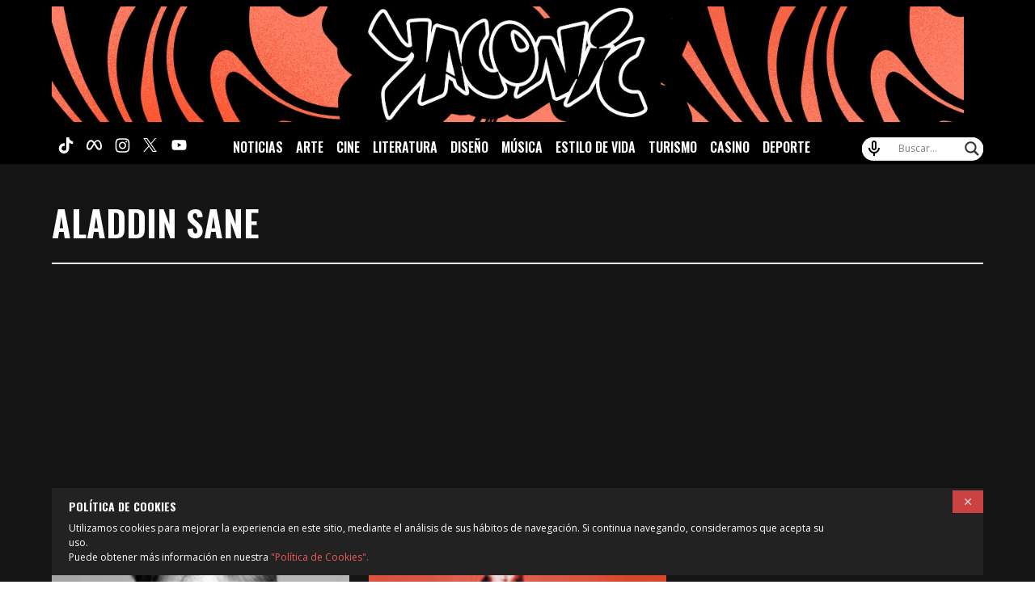

--- FILE ---
content_type: text/html; charset=utf-8
request_url: https://www.google.com/recaptcha/api2/aframe
body_size: 268
content:
<!DOCTYPE HTML><html><head><meta http-equiv="content-type" content="text/html; charset=UTF-8"></head><body><script nonce="Io1U7338ZXzYniKCl5HRhw">/** Anti-fraud and anti-abuse applications only. See google.com/recaptcha */ try{var clients={'sodar':'https://pagead2.googlesyndication.com/pagead/sodar?'};window.addEventListener("message",function(a){try{if(a.source===window.parent){var b=JSON.parse(a.data);var c=clients[b['id']];if(c){var d=document.createElement('img');d.src=c+b['params']+'&rc='+(localStorage.getItem("rc::a")?sessionStorage.getItem("rc::b"):"");window.document.body.appendChild(d);sessionStorage.setItem("rc::e",parseInt(sessionStorage.getItem("rc::e")||0)+1);localStorage.setItem("rc::h",'1768414493238');}}}catch(b){}});window.parent.postMessage("_grecaptcha_ready", "*");}catch(b){}</script></body></html>